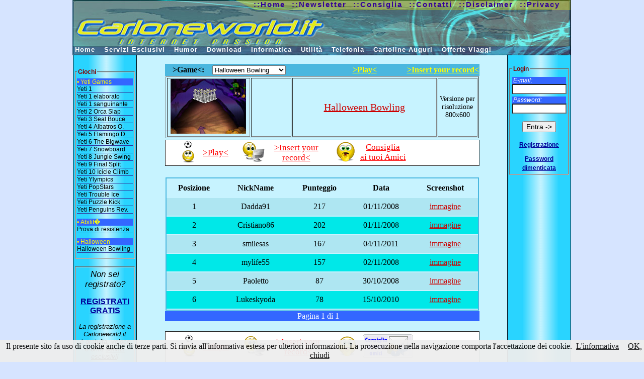

--- FILE ---
content_type: text/html; charset=utf-8
request_url: https://www.carloneworld.tv/games/record/action/list/id/50/Halloween_Bowling
body_size: 5990
content:
<!doctype html>
<html lang="it">
<head>
    <meta charset="utf-8">
        <title>Record</title> 
    <meta name="description" content="Qui online servizi esclusivi powered by Carloneworld.it" />
    <meta name="keywords" content="gratis,tutto gratis,carloneworld,tuttogratis" />
        <meta name="rating" content="General" />
    <meta name="distribution" content="Global" />
    <meta name="robots" content="all" />
    <link rel="shortcut icon" type="images/x-icon" href="https://www.carloneworld.tv/favicon.ico" />
    
    
<script type='text/javascript'>
//<![CDATA[
        var SGL_JS_WEBROOT          = "https://www.carloneworld.tv";
        var SGL_JS_WINHEIGHT        = 500;
        var SGL_JS_WINWIDTH         = 600;
        var SGL_JS_SESSID           = "CWSESSIDNEW=r87hjgvcd7s4tb9g2k72nnt9v2";
        var SGL_JS_CURRURL          = "/games/record/action/list/id/50/Halloween_Bowling";
        var SGL_JS_THEME            = "cw_theme";
        var SGL_JS_ADMINGUI         = "0";
        var SGL_JS_DATETEMPLATE     = "%d %B %Y, %H:%M";
        var SGL_JS_URL_STRATEGY     = "SGL_UrlParser_SefStrategy";
        var SGL_JS_FRONT_CONTROLLER = "";
        var SGL_MSG_ERROR = "0";
var SGL_MSG_INFO = "1";
var SGL_MSG_WARNING = "2";
var SGL_FC = "";
var SGL_WEBROOT = "https://www.carloneworld.tv";
    
//]]>
</script>
        
    <link rel="stylesheet" type="text/css" href="https://www.carloneworld.tv/optimizer.php?type=css&amp;rev=1345581105&amp;files=themes/cw_theme/css/reset.css,themes/cw_theme/css/tools.css,themes/cw_theme/css/typo.css,themes/cw_theme/css/forms.css,themes/cw_theme/css/layout.css,themes/cw_theme/css/blocks.css,themes/cw_theme/css/common.css,themes/cw_theme/css/layout-navtop-3col.css&amp;aParams[theme]=cw_theme&amp;aParams[langDir]=ltr&amp;aParams[isFormSubmitted]=&amp;aParams[module]=games&amp;aParams[defaultModule]=default&amp;aParams[manager]=RecordMgr" />
   
    <script type="text/javascript" src="https://www.carloneworld.tv/optimizer.php?type=javascript&amp;rev=1307441566&amp;files=js/SGL.js"></script>
    

    
<script type='text/javascript'>
//<![CDATA[
    
            
//]]>
</script>
</head>

<body id="page-home" style="">

    <div id="outer">
        <div id="innerwrap"> 
            <div id="centrecontent">
                            <!-- adv 728x90  alto -->
                            <!-- Policy -->
<script src="https://www.carloneworld.tv/cookie-policy/cookiechoices-basso.js"></script><script src="https://www.carloneworld.tv/cookie-policy/cookiechoices-conf.js"></script>
<script>
  document.addEventListener('DOMContentLoaded', function(event) {cookieChoices.showCookieConsentBar(frase, chiudi, informativa, link_privacy);});
</script>
<script src="https://www.carloneworld.tv/cookie-policy/policy.js"></script>
<!-- Policy -->
        <form name="cwpunteggi" method="post" action="" id="cwpunteggi">
            <table align="center" style="width:85%; text-align:center; border-collapse:collapse; margin-top:10px">
                <tr style="background-color:#4AB7DF">
                    <th align="center" width="15%">&gt;Game&lt;:</th>
                    <td align="left" width="40%">
                        <select name="frmTipoGiocoId" onChange="document.cwpunteggi.submittedCambiaGioco.click()">
                            
<option value="1">Yeti 1</option>
<option value="2">Yeti 1 elaborato</option>
<option value="3">Yeti 1 sanguinante</option>
<option value="4">Yeti 2 Orca Slap</option>
<option value="5">Yeti 3 Seal Bouce</option>
<option value="6">Yeti 4 Albatros O.</option>
<option value="7">Yeti 5 Flamingo D.</option>
<option value="8">Yeti 6 The Bigwave</option>
<option value="9">Yeti 7 Snowboard</option>
<option value="10">Yeti 8 Jungle Swing</option>
<option value="11">Yeti 9 Final Split</option>
<option value="14">Yeti 10 Icicle Climb</option>
<option value="12">Yeti Ylympics</option>
<option value="13">Yeti PopStars</option>
<option value="15">Yeti Trouble Ice</option>
<option value="16">Yeti Puzzle Kick</option>
<option value="17">Yeti Penguins Rev.</option>
<option value="">-------------------------------</option>
<option value="18">Prova di resistenza</option>
<option value="50" selected="selected">Halloween Bowling</option>                        </select>
                        <input name="submittedCambiaGioco" value="gioco" type="submit" style="visibility:hidden" />
                    </td>
                    <td style="text-align:right">
                        <a target="_blank" class="link_listaRecord" href="http://www.carloneworld.it/Halloween_Game_Bowling.htm">&gt;Play&lt;</a>&nbsp;&nbsp;&nbsp;&nbsp;&nbsp;&nbsp;&nbsp;&nbsp;&nbsp;&nbsp;&nbsp;&nbsp;&nbsp;&nbsp;
                        <a class="link_listaRecord" href="https://www.carloneworld.tv/games/cwrecord/action/add/id/50/Halloween_Bowling">&gt;Insert your record&lt;</a>
                    </td>
                </tr>
                <tr id="rigaDettagli">
                    <td colspan="3" style="text-align:center">
                        <table style="width:100%; margin-bottom:20px; text-align:center" border="1">
                            <tr>
                                <td id="boxImmagine" style="width:27%">
                                    <a target="_blank" class="no_decoration" href="http://www.carloneworld.it/Halloween_Game_Bowling.htm"><IMG SRC="https://www.carloneworld.tv/images/Image/giochi/Halloween_bowling.jpg" alt="Halloween Bowling" title="Halloween Bowling" style="border:0" /></a>
                                </td>
                                <td id="boxParte" style="width:13%; font-size:22px"></td>
                                <td id="boxTitolo" style="width:47%; font-size:20px"><a target="_blank" href="http://www.carloneworld.it/Halloween_Game_Bowling.htm">Halloween Bowling</a><br />
                                                                  </td>
                                <td id="boxNote" style="width:13%; font-size:14px"><a target="_blank" class="no_decoration_black" href="http://www.carloneworld.it/Halloween_Game_Bowling.htm">Versione per risoluzione 800x600</a></td>
                            </tr>
                        </table>
                    </td>
                </tr>
            </table>
            <table align="center" style="width:85%; height:47px; margin-top: -18px; text-align:center; border-collapse:collapse" bgcolor="#FFFFFF" bordercolordark="#4AB7DF" bordercolorlight="#4AB7DF" border="1" cellpadding="0">
                <tr>
                    <td align="center">
                    <table align="center" style="width:100%; text-align:center; border-collapse:collapse" cellpadding="0">
                        <tr>
                            <td width="24%" align="center">
        					<table border="0" id="tab_gioca" style="border-collapse: collapse" cellpadding="0">
        						<tr>
        							<td width="50"><a target="_blank" class="link_listaRecord2" href="http://www.carloneworld.it/Halloween_Game_Bowling.htm"><img border="0" src="https://www.carloneworld.tv/images/emoticon_fan_gioca.gif" width="45" height="45" alt="Gioca a questo gioco" title="Gioca a questo gioco"></a></td>
        							<td><a target="_blank" class="link_listaRecord2" href="http://www.carloneworld.it/Halloween_Game_Bowling.htm">&gt;Play&lt;</a></td>
        						</tr>
        					</table>
        					</td>
                            <td width="29%">
        					<table border="0" id="tab_inserisci_record" cellpadding="0" style="border-collapse: collapse">
        						<tr>
        							<td width="50"><a class="link_listaRecord2" href="https://www.carloneworld.tv/games/cwrecord/action/add/id/50/Halloween_Bowling/"><img border="0" src="https://www.carloneworld.tv/images/emoticon_fan_inserisci_record.gif" width="45" height="45" alt="Inserisci il tuo record per questo gioco" title="Inserisci il tuo record per questo gioco"></a></td>
        							<td width="120" style="text-align:center"><a class="link_listaRecord2" href="https://www.carloneworld.tv/games/cwrecord/action/add/id/50/Halloween_Bowling/">&gt;Insert your record&lt;</a></td>
        						</tr>
        					</table>
                            </td>
                            <td width="29%">
        					<table border="0" id="tab_consiglia_a_amici" cellpadding="0" style="border-collapse: collapse">
        						<tr>
        							<td width="56"><a target="_blank" href="http://www.carloneworld.it/form/consiglia.php"><img border="0" src="https://www.carloneworld.tv/images/emoticon_fan_consiglia_ad_amici.gif" width="53" height="45" alt="Consiglia questa pagina ai tuoi Amici" title="Consiglia questa pagina ai tuoi Amici"></a></td>
        							<td style="text-align:center"><a target="_blank" class="link_listaRecord2" href="http://www.carloneworld.it/form/consiglia.php">Consiglia<br />ai tuoi Amici</a></td>        							
                                </tr>
        					</table>
                            </td>
                            <td width="18%" align="center">
        					<table border="0" id="tab_condividi">
        						<tr>
        							<td>
                                    <div id="fb-root"></div>
                                    <script>(function(d, s, id) {
                                      var js, fjs = d.getElementsByTagName(s)[0];
                                      if (d.getElementById(id)) return;
                                      js = d.createElement(s); js.id = id;
                                      js.src = "//connect.facebook.net/it_IT/all.js#xfbml=1";
                                      fjs.parentNode.insertBefore(js, fjs);
                                    }(document, 'script', 'facebook-jssdk'));</script>
                                    <div class="fb-like" data-send="false" data-layout="button_count" data-width="450" data-show-faces="false"></div>
                                    </td>        							
                                </tr>
        					</table>
                            </td>
                        </tr>
                    </table>
                    </td>
                </tr>
            </table>
            <table align="center" style="width:85%; text-align:center; border-collapse:collapse; margin-top:20px">
                <tr>
                    <td colspan="3" class="pager" style="text-align:right;">
                        <div class="pager"></div>
                    </td>
                </tr>
                <tr>
                    <td colspan="3">
                        <table style="width:100%; border:solid 2px #4AB7DF; border-spacing: 0px 2px; text-align:center">
                            <tr style="height:35px">
                                <th>Posizione</th><th>NickName</th><th>Punteggio</th><th>Data</th><th>Screenshot</th>
                            </tr>
                            <tr id="Dadda91" style="height:35px">
                                <td style="background-color:#AEE6F2">1</td>
                                <td style="background-color:#AEE6F2">Dadda91</td>
                                <td style="background-color:#AEE6F2">217</td>
                                <td style="background-color:#AEE6F2">01/11/2008</td>
                                <td style="background-color:#AEE6F2"><a target="_blank" href="https://www.carloneworld.tv/games/record/action/view/img/a6da901fc5fbacfb648521146a0ef2da.jpg/">immagine</a></td>
                            </tr><tr id="Cristiano86" style="height:35px">
                                <td style="background-color:#00E8E8">2</td>
                                <td style="background-color:#00E8E8">Cristiano86</td>
                                <td style="background-color:#00E8E8">202</td>
                                <td style="background-color:#00E8E8">01/11/2008</td>
                                <td style="background-color:#00E8E8"><a target="_blank" href="https://www.carloneworld.tv/games/record/action/view/img/6fcc0cb94f23016ce1b624e70e2c2359.jpg/">immagine</a></td>
                            </tr><tr id="andcec53" style="height:35px">
                                <td style="background-color:#AEE6F2">3</td>
                                <td style="background-color:#AEE6F2">smilesas</td>
                                <td style="background-color:#AEE6F2">167</td>
                                <td style="background-color:#AEE6F2">04/11/2011</td>
                                <td style="background-color:#AEE6F2"><a target="_blank" href="https://www.carloneworld.tv/games/record/action/view/img/22a63776800c64615d3dcb3ee340dd2e.jpg/">immagine</a></td>
                            </tr><tr id="fb2000" style="height:35px">
                                <td style="background-color:#00E8E8">4</td>
                                <td style="background-color:#00E8E8">mylife55</td>
                                <td style="background-color:#00E8E8">157</td>
                                <td style="background-color:#00E8E8">02/11/2008</td>
                                <td style="background-color:#00E8E8"><a target="_blank" href="https://www.carloneworld.tv/games/record/action/view/img/fda9e1138a6c4e05013623d95cb87764.jpg/">immagine</a></td>
                            </tr><tr id="Paoletto" style="height:35px">
                                <td style="background-color:#AEE6F2">5</td>
                                <td style="background-color:#AEE6F2">Paoletto</td>
                                <td style="background-color:#AEE6F2">87</td>
                                <td style="background-color:#AEE6F2">30/10/2008</td>
                                <td style="background-color:#AEE6F2"><a target="_blank" href="https://www.carloneworld.tv/games/record/action/view/img/f588ac234c9e29f93d1ae7e37757635a.jpg/">immagine</a></td>
                            </tr><tr id="Lukeskyoda" style="height:35px">
                                <td style="background-color:#00E8E8">6</td>
                                <td style="background-color:#00E8E8">Lukeskyoda</td>
                                <td style="background-color:#00E8E8">78</td>
                                <td style="background-color:#00E8E8">15/10/2010</td>
                                <td style="background-color:#00E8E8"><a target="_blank" href="https://www.carloneworld.tv/games/record/action/view/img/de69e3f84ac887086ebc647f10c4b81f.jpg/">immagine</a></td>
                            </tr>                        </table>
                    </td>
                </tr>
                <tr class="pager">
                    <td><div class="pager" style="color:#FFFFFF">Pagina 1 di 1</div></td>
                    <td colspan="2" class="pager" style="text-align:right;">
                        <div class="pager"></div>
                    </td>
                </tr>
            </table>
            <table align="center" style="width:85%; text-align:center; border-collapse:collapse; margin-top:20px" bgcolor="#FFFFFF" bordercolordark="#4AB7DF" bordercolorlight="#4AB7DF" border="1">
                <tr>
                    <td align="center">
                    <table align="center" style="width:100%; text-align:center; border-collapse:collapse">
                        <tr>
                            <td width="24%" align="center">
        					<table border="0" id="tab_giocare">
        						<tr>
        							<td><a target="_blank" class="link_listaRecord2" href="http://www.carloneworld.it/Halloween_Game_Bowling.htm"><img border="0" src="https://www.carloneworld.tv/images/emoticon_fan_gioca.gif" width="45" height="45" alt="Gioca a questo gioco" title="Gioca a questo gioco"></a></td>
        							<td><a target="_blank" class="link_listaRecord2" href="http://www.carloneworld.it/Halloween_Game_Bowling.htm">&gt;Play&lt;</a></td>
        						</tr>
        					</table>
        					</td>
                            <td width="29%">
        					<table border="0" id="tab_inserire_record">
        						<tr>
        							<td><a class="link_listaRecord2" href="https://www.carloneworld.tv/games/cwrecord/action/add/id/50/Halloween_Bowling/"><img border="0" src="https://www.carloneworld.tv/images/emoticon_fan_inserisci_record.gif" width="45" height="45" alt="Inserisci il tuo record per questo gioco" title="Inserisci il tuo record per questo gioco"></a></td>
        							<td width="120" style="text-align:center"><a class="link_listaRecord2" href="https://www.carloneworld.tv/games/cwrecord/action/add/id/50/Halloween_Bowling/">&gt;Insert your record&lt;</a></td>
        						</tr>
        					</table>
                            </td>
                            <td width="29%">
        					<table border="0" id="tab_consigliare_ad_amici">
        						<tr>
        							<td><a target="_blank" href="http://www.carloneworld.it/form/consiglia.php"><img border="0" src="https://www.carloneworld.tv/images/emoticon_fan_consiglia_ad_amici.gif" width="53" height="45" alt="Consiglia questa pagina ai tuoi Amici" title="Consiglia questa pagina ai tuoi Amici"></a></td>
        							<td><a target="_blank" href="http://www.carloneworld.it/form/consiglia.php"><img border="0" src="https://www.carloneworld.tv/images/consiglia.gif" width="100" height="47" alt="Consiglia questa pagina ai tuoi Amici"></a></td>
        						</tr>
        					</table>
                            </td>
                            <td width="18%" align="center">
        					<table border="0" id="tab_condividere">
        						<tr>
        							<td>
                                    <div id="fb-root"></div>
                                    <script>(function(d, s, id) {
                                      var js, fjs = d.getElementsByTagName(s)[0];
                                      if (d.getElementById(id)) return;
                                      js = d.createElement(s); js.id = id;
                                      js.src = "//connect.facebook.net/it_IT/all.js#xfbml=1";
                                      fjs.parentNode.insertBefore(js, fjs);
                                    }(document, 'script', 'facebook-jssdk'));</script>
                                    <div class="fb-like" data-send="false" data-layout="button_count" data-width="450" data-show-faces="false"></div>
                                    </td>        							
                                </tr>
        					</table>
                            </td>
                        </tr>
                    </table>
                    </td>
                </tr>
            </table>
        </form>                                                <!-- adv basso  -->
                    <center><br>
						<script async src="https://pagead2.googlesyndication.com/pagead/js/adsbygoogle.js"></script>
						<!-- v_CW.TV CWRec basso -->
						<ins class="adsbygoogle" style="display:block" data-ad-client="ca-pub-0076388397963930" data-ad-slot="9917477180" data-ad-format="auto" data-full-width-responsive="true"></ins>
						<script>
							 (adsbygoogle = window.adsbygoogle || []).push({});
						</script>
                    </center>
                                        </div>
            <div id="left"> 
                        
    <div class="box_laterale">
        <fieldset style="-moz-border-radius: 10px 10px;padding-left:2px;padding-right:2px">
            <legend style="color:#840000;font-family:arial; font-weight:bold; font-size:12px;font-weight:bold;">Giochi</legend>
            <div class="navSx" style="font-family: 'Comic Sans MS',arial; font-size: 12px;">
                <div style="width:100%; background-color:#3366FF; color:#FFFF00; ">&#8226; Yeti Games</div><a href="https://www.carloneworld.tv/games/record/action/list/id/1/yeti_1" alt="Il gioco dello Yeti" title="Il gioco dello Yeti">Yeti 1</a><a href="https://www.carloneworld.tv/games/record/action/list/id/2/yeti_1_elab" alt="Il gioco dello Yeti (versione elaborata)" title="Il gioco dello Yeti (versione elaborata)">Yeti 1 elaborato</a><a href="https://www.carloneworld.tv/games/record/action/list/id/3/yeti_1_trash" alt="Il gioco dello Yeti (versione elaborata)" title="Il gioco dello Yeti (versione elaborata)">Yeti 1 sanguinante</a><a href="https://www.carloneworld.tv/games/record/action/list/id/4/yeti_2_orca_slap" alt="Il gioco dello Yeti parte 2 - Orca Slap" title="Il gioco dello Yeti parte 2 - Orca Slap">Yeti 2 Orca Slap</a><a href="https://www.carloneworld.tv/games/record/action/list/id/5/yeti_3_seal_bouce" alt="Il gioco dello Yeti parte 3 - Seal Bouce" title="Il gioco dello Yeti parte 3 - Seal Bouce">Yeti 3 Seal Bouce</a><a href="https://www.carloneworld.tv/games/record/action/list/id/6/yeti_4_albatros" alt="Il gioco dello Yeti parte 4 - Albatros Overload" title="Il gioco dello Yeti parte 4 - Albatros Overload">Yeti 4 Albatros O.</a><a href="https://www.carloneworld.tv/games/record/action/list/id/7/yeti_5_flamingo" alt="Il gioco dello Yeti parte 5 - Flamingo Drive" title="Il gioco dello Yeti parte 5 - Flamingo Drive">Yeti 5 Flamingo D.</a><a href="https://www.carloneworld.tv/games/record/action/list/id/8/yeti_6_bigwave" alt="Il gioco dello Yeti parte 6 - The Bigwave" title="Il gioco dello Yeti parte 6 - The Bigwave">Yeti 6 The Bigwave</a><a href="https://www.carloneworld.tv/games/record/action/list/id/9/yeti_7_snowboard" alt="Il gioco dello Yeti parte 7 - Snowboard Freeride" title="Il gioco dello Yeti parte 7 - Snowboard Freeride">Yeti 7 Snowboard</a><a href="https://www.carloneworld.tv/games/record/action/list/id/10/yeti_8_jungle_swing" alt="Il gioco dello Yeti parte 8 - Jungle Swing" title="Il gioco dello Yeti parte 8 - Jungle Swing">Yeti 8 Jungle Swing</a><a href="https://www.carloneworld.tv/games/record/action/list/id/11/yeti_9_final_split" alt="Il gioco dello Yeti parte 9 - Final Split" title="Il gioco dello Yeti parte 9 - Final Split">Yeti 9 Final Split</a><a href="https://www.carloneworld.tv/games/record/action/list/id/14/yeti_10_icicle_climb" alt="Il gioco dello Yeti parte 10 - Icicle Climb" title="Il gioco dello Yeti parte 10 - Icicle Climb">Yeti 10 Icicle Climb</a><a href="https://www.carloneworld.tv/games/record/action/list/id/12/yeti_ylympics" alt="Ylympics: YetiSports Pentathlon" title="Ylympics: YetiSports Pentathlon">Yeti Ylympics</a><a href="https://www.carloneworld.tv/games/record/action/list/id/13/yeti_stagedive_popstars" alt="Yeti Popstars Edition" title="Yeti Popstars Edition">Yeti PopStars</a><a href="https://www.carloneworld.tv/games/record/action/list/id/15/yeti_trouble_ice" alt="Yeti Trouble On Ice" title="Yeti Trouble On Ice">Yeti Trouble Ice</a><a href="https://www.carloneworld.tv/games/record/action/list/id/16/yeti_puzzle_kick" alt="Yeti Puzzle Kick" title="Yeti Puzzle Kick">Yeti Puzzle Kick</a><a href="https://www.carloneworld.tv/games/record/action/list/id/17/yeti_penguins_revenge" alt="Yeti Penguins Revenge" title="Yeti Penguins Revenge">Yeti Penguins Rev.</a><div style="width:100%; background-color:#3366FF; color:#FFFF00; margin-top:10px;">&#8226; Abilit�</div><a href="https://www.carloneworld.tv/games/record/action/list/id/18/prova_resistenza" alt="Prova di resistenza" title="Prova di resistenza">Prova di resistenza</a><div style="width:100%; background-color:#3366FF; color:#FFFF00; margin-top:10px;">&#8226; Halloween</div><a href="https://www.carloneworld.tv/games/record/action/list/id/50/Halloween_Bowling" alt="Halloween Bowling" title="Halloween Bowling">Halloween Bowling</a>            </div>
        </fieldset>
    </div>
                <!-- banner 120x240 sinistra -->
            
                                <div class="block ">
                    <div class="content">
                        <div class="box_login box_laterale">
    <fieldset style="-moz-border-radius: 10px 10px; margin:0px 2px 0px 2px; padding:4px; text-align:center">    
        <div style="margin-top:0px"></div>
          <div style="margin-top:0px; color:#000000; font-size:17px; font-style:italic">Non sei</div>
          <div style="margin-top:0px; color:#000000; font-size:17px; font-style:italic">registrato?</div>
          <div style="margin-top:5px;margin-top:15px"><a href="https://www.carloneworld.tv/user/register/action/add/" style="font-size:16px;color:#000099"><b>REGISTRATI GRATIS</b></a></div>
          <div style="color:#000000; font-size:13px; font-style:italic; margin-top:15px; text-align:center">
            <div>La registrazione a<br />
                 Carloneworld.it<br />
                 &egrave; gratuita, veloce<br />
                 e offre <a class="black_underline_slim" style="font-size:13px; font-style:italic;" href="https://www.carloneworld.tv/user/register/action/information/">servizi esclusivi</a>!
            </div>
        </div>
    </fieldset>
</div>                    </div>
                </div>
                            <div class="block ">
                    <div class="content">
                        <div class="box_login box_laterale">
    <fieldset style="-moz-border-radius: 10px 10px; margin:0px 2px 0px 2px; padding:4px; text-align:center">    
        <div style="color:#404040; font-size:13px; font-style:italic; margin-top:0px; text-align:center">
            Problemi da segnalare? Suggerimenti?<br />
            <a class="black_underline" target="_blank" href="http://www.carloneworld.it/form-servizi-esclusivi/contatti.php" style="color:#404040">Contattaci</a>
        </div>
    </fieldset>
</div>                    </div>
                </div>
                <!-- cont -->     <!-- contatore manca -->
        <!-- <script language="javascript" src="http://www.carloneworld.it/stats/php-stats.js.php"></script> -->
        <!-- <noscript><img src="http://www.carloneworld.it/stats/php-stats.php" border="0" alt=""></noscript> -->
    <!-- cont -->	            </div>
        </div>
        <!-- end innerwrap -->
        
        <div id="right"> 
                
                                <div class="block ">
                    <div class="content">
                        <div class="box_login box_laterale">
    <form id="loginBlock" method="post" action="https://www.carloneworld.tv/user/login/action/login/" style="margin-top:10px">
      <fieldset style="-moz-border-radius: 10px 10px; margin:0px 2px 0px 2px; padding:4px">    
        <legend>Login</legend>
          <div class="box_laterale_login_intest"><label for="email" style="padding-left:2px">E-mail:</label></div>
          <div align="center" style="margin-top:0px"><input type="text" name="frmEmail" id="frm_email_block" value="" maxlength="128" class="box_laterale_login_dati" /></div>
          <div class="box_laterale_login_intest" style="margin-top:5px"><label for="password" style="padding-left:2px">Password:</label></div>
          <div align="center" style="margin-top:0px"><input type="password" name="frmPassword" id="frm_password_block" value="" maxlength="15" class="box_laterale_login_dati" /></div>
          <div style="margin-top:15px;text-align:center"><input type="submit" class="button" name="submitted" value="Entra -&gt;" /></div>
          <div style="margin-top:15px;text-align:center"><a href="https://www.carloneworld.tv/user/register/" style="font-size:12px" class="link_box_laterale">Registrazione</a></div>
          <div style="margin-top:10px;text-align:center"><a href="https://www.carloneworld.tv/user/register/action/information/" style="font-size:12px" class="link_box_laterale"></a></div>
          <div style="margin-top:10px;text-align:center"><a href="https://www.carloneworld.tv/user/password/" style="font-size:12px" class="link_box_laterale">Password dimenticata</a></div>       
      </fieldset>
    </form>
</div>
                    </div>
                </div>
                
            <!-- banner 120x600 destra -->
                            </div>
        <div id="clearfooter"></div>
        <!-- ie needs this -->
        <div id="header"> 
            <div class="navMenu">
    <a title="Home Page" href="http://www.carloneworld.it">::Home</a>
    <a title="Newsletter" href="https://www.carloneworld.tv/newsletter/information/">::Newsletter</a>
    <a title="Consiglia questa pagina ai tuoi amici" href="http://www.carloneworld.it/form/consiglia.php" target="_blank">::Consiglia</a>
    <a title="Contatti" href="http://www.carloneworld.it/form/contatti.php" target="_blank">::Contatti</a>
    <a title="Disclaimer" href="http://www.carloneworld.it/Disclaimer.htm" target="_blank">::Disclaimer</a>
    <a title="Privacy" href="http://www.carloneworld.tv/user/register/action/privacy_policy/" target="_blank">::Privacy</a>
    <!-- <a title="Faq">::Faq</a> -->
</div>
<div class="navMenuDown">
    <a title="Home Page" href="http://www.carloneworld.it">Home</a>&nbsp;&nbsp;
    <a title="Servizi Esclusivi" href="http://www.carloneworld.tv/">Servizi Esclusivi</a>&nbsp;&nbsp;
    <a title="Divertimento" href="http://www.carloneworld.it/Humor.htm">Humor</a>&nbsp;&nbsp;
    <a title="Programmi gratis" href="http://www.carloneworld.it/Download.htm">Download</a>&nbsp;&nbsp;
    <a title="Informatica" href="http://www.carloneworld.it/Informatica.htm">Informatica</a>&nbsp;&nbsp;
    <a title="Utilità" href="http://www.carloneworld.it/ServiziUtili.htm">Utilità</a>&nbsp;&nbsp;
    <a title="Telefonia" href="http://www.carloneworld.it/Telefonia.htm">Telefonia</a>&nbsp;&nbsp;
    <a title="Cartoline d'Auguri" href="http://www.carloneworld.it/Cartoline_animate.php">Cartoline Auguri</a>&nbsp;&nbsp;
    <a title="Offerte Viaggi, vacanze e voli last minute" href="http://www.carloneworld.it/Super-Offerte-Viaggi.htm">Offerte Viaggi</a>
    <!-- CONTATORE UTENTI
    &nbsp;&nbsp;&nbsp;
    <font color="#FFFFFF" face="Arial" style="font-size: 10pt"><b><i>Users OnLine: <script language="JavaScript" src="http://www.carloneworld.it/stats/view_stats.js.php?mode=0"></script></i></b></font>
    -->
</div>        </div>
                
<div id="footer">
  <div>
    <p align="justify"><font style="font-size: 11pt" color="#FFFFFF">Tante risorse per 
    <a target="_blank" href="http://www.carloneworld.it/Halloween_Special.htm" style="text-decoration: none"><font color="#FFFFFF">Halloween</font></a>: 
    <a target="_blank" href="http://www.carloneworld.it/Halloween_Cartoline.php" style="text-decoration: none"><font color="#FFFFFF">cartoline halloween</font></a>, 
    <a target="_blank" href="http://www.carloneworld.it/Halloween_Disegni.htm" style="text-decoration: none"><font color="#FFFFFF">disegni halloween</font></a>, 
	<a target="_blank" href="http://www.carloneworld.it/Halloween_Gif_animate.htm" style="text-decoration: none"><font color="#FFFFFF">gif halloween</font></a>, 
    <a target="_blank" href="http://www.carloneworld.it/Halloween_Immagini.htm" style="text-decoration: none"><font color="#FFFFFF">immagini halloween</font></a>, 
    <a target="_blank" href="http://www.carloneworld.it/Halloween_Sfondi.htm" style="text-decoration: none"><font color="#FFFFFF">sfondi halloween</font></a>, 
    <a target="_blank" href="http://www.carloneworld.it/Halloween_disegni-di-halloween.htm" style="text-decoration: none"><font color="#FFFFFF">disegni di halloween</font></a>, 
    <a target="_blank" href="http://www.carloneworld.it/Halloween_disegni-halloween-da-colorare.htm" style="text-decoration: none"><font color="#FFFFFF">disegni halloween da colorare</font></a>, 
    <a target="_blank" href="http://www.carloneworld.it/Halloween_Emoticon.htm" style="text-decoration: none"><font color="#FFFFFF">emoticons halloween</font></a>, 
    <a target="_blank" href="http://www.carloneworld.it/Halloween_Ricette.htm" style="text-decoration: none"><font color="#FFFFFF">ricette halloween</font></a>, 
    <a target="_blank" href="http://www.carloneworld.it/Halloween_Game_Bowling.htm" style="text-decoration: none"><font color="#FFFFFF">giochi halloween</font></a>.</font></p>
  </div>
</div>
        </div>

</body>
</html>

--- FILE ---
content_type: text/html; charset=utf-8
request_url: https://www.google.com/recaptcha/api2/aframe
body_size: 266
content:
<!DOCTYPE HTML><html><head><meta http-equiv="content-type" content="text/html; charset=UTF-8"></head><body><script nonce="coW4Op0f6OLwG8uJBEvdbA">/** Anti-fraud and anti-abuse applications only. See google.com/recaptcha */ try{var clients={'sodar':'https://pagead2.googlesyndication.com/pagead/sodar?'};window.addEventListener("message",function(a){try{if(a.source===window.parent){var b=JSON.parse(a.data);var c=clients[b['id']];if(c){var d=document.createElement('img');d.src=c+b['params']+'&rc='+(localStorage.getItem("rc::a")?sessionStorage.getItem("rc::b"):"");window.document.body.appendChild(d);sessionStorage.setItem("rc::e",parseInt(sessionStorage.getItem("rc::e")||0)+1);localStorage.setItem("rc::h",'1769578451087');}}}catch(b){}});window.parent.postMessage("_grecaptcha_ready", "*");}catch(b){}</script></body></html>

--- FILE ---
content_type: text/css;charset=utf-8
request_url: https://www.carloneworld.tv/optimizer.php?type=css&rev=1345581105&files=themes/cw_theme/css/reset.css,themes/cw_theme/css/tools.css,themes/cw_theme/css/typo.css,themes/cw_theme/css/forms.css,themes/cw_theme/css/layout.css,themes/cw_theme/css/blocks.css,themes/cw_theme/css/common.css,themes/cw_theme/css/layout-navtop-3col.css&aParams[theme]=cw_theme&aParams[langDir]=ltr&aParams[isFormSubmitted]=&aParams[module]=games&aParams[defaultModule]=default&aParams[manager]=RecordMgr
body_size: 2347
content:
/* mac hide\*/
html, body {height:100%}
/* end hide */
body {
	padding:0;
	margin:0;
	text-align:center;
	min-width:760px;/* for mozilla*/
	background-color: #D6E4FF;         /* Sfondo esterno alla pagina */
	color: #000000;
    font-family: "Times New Roman", serif;
}
a { color:#CC0000 } 
fieldset{
    padding-left:5px;
    padding-right:5px;
}
input{
    font-family: Arial, Helvetica, sans-serif;
    font-size: 14px;
}
#outer{
	height:100%;
	min-height:100%;
	width:990px;                  /* Larghezza  totale */
	color: #000000;
	text-align:left;
	margin:auto;
	position:relative;
	background: url(https://www.carloneworld.tv/themes/cw_theme/images/sfondo.jpg) repeat-y center center;
	position:relative;
}
 
html>body #outer{height:auto;} /*for mozilla as IE treats height as min-height anyway*/
#innerwrap {/* enables content first */
	float:left;
	width:863px;   /* colonna sinistra + centrale */
}
#header{
	position:absolute;
	top:0;
	left:-1px;
	width:990px;
	height:110px;
    background-image: url(https://www.carloneworld.tv/themes/cw_theme/images/banner.jpg);
	/* border:1px solid #000; */
	overflow:hidden;
	color: #000000;
	z-index:100;
}
#left {
	position:relative;/*ie needs this to show float */
	width:123px;  /*127 - 4 di padding */
	float:left;
	padding-top:136px;/*needed to make room for header*/
	padding-bottom:20px;/* needed to make room for footer */ 
    padding-left:2px;
    padding-right:1px;
}
/* #left p {padding-left:3px;padding-right:2px}
#right p {padding-left:4px;padding-right:2px} */

#right {
	position:relative;/*ie needs this to show float */
	width:123px;
	float:right;
	padding-top:120px;/*needed to make room for header*/
	padding-bottom:20px;/* needed to make room for footer */
    padding-left:2px;
    padding-right:2px;
}

#footer {
	width:990px;
	clear:both;
	min-height:42px;
	border-top:1px solid #000;
	border-bottom:1px solid #000;
	background-color: #426F90;
	color: #FFFFFF;
	text-align:center;
	left:0;
	bottom:0;
	position: absolute;
}
* html #footer {/*only ie gets this style*/
	\height:32px;/* for ie5 */
	he\ight:32px;/* for ie6 */
}
div,p  {margin-top:0}/*clear top margin for mozilla*/
#centrecontent {
	width:736px;
	float:right;
	padding-top:117px;
	padding-bottom:32px;/* needed to make room for footer */
}
/* #centrecontent p {padding-left:3px} */

#clearfooter {width:100%;height:52px;clear:both} /* to clear footer */



/* Formatazione menu lista giochi */
.navSx{}
    .navSx a { display: block; width: 100%; text-decoration: none; color: #000000; border-bottom:1px solid #333399; font-size:12px; font-family:"Comic Sans MS",arial}
    .navSx a:hover {background: #FBFB38; text-decoration: none; }
    .navSx a:visited {text-decoration: none;}

.navMenu{
    margin-left:360px;
}
    .navMenu a { margin-right:9px; text-decoration: none; color: #330099; font-size:15px; font-family:arial; font-weight:bold; letter-spacing:2px}
    .navMenu a:hover {color:#FFFFFF;}
    .navMenu a:visited {}
    
.navMenuDown{
    margin-left:5px;
    margin-top:71px;
}
    .navMenuDown a { margin-right:6px; text-decoration: none; color: #FFFFFF; font-size:13px; font-family:arial; font-weight:bold; letter-spacing:1px}
    .navMenuDown a:hover {color:#3333FF;background: #FBFB38;}
    .navMenuDown a:visited {}
    
.box_login{
    font-family:arial;
}
    .box_login a {font-size:14px; font-family:arial; font-weight:bold;}
    .box_login a:hover {color:#3333FF;background: #FBFB38;}
    .box_login a:visited {}
    .box_login div{
        margin-top:5px;
    }
    .box_login legend{
        color:#840000;
        font-size:12px;
        font-weight:bold;
    }
    .box_login fieldset{
        padding-bottom:15px;
    }
.box_laterale{
    margin-bottom:15px;
}
    
.error{
    color:red;
}  
.error_cartolina{
    color:red;
    font-size:20px;
    font-weight:bold;
}
.error_cartolina_suggerimento{
    color:#FF4300;
    font-size:20px;
    font-weight:bold;
}
.error_register{
    color:red;
    font-size:18px;
    font-weight:bold;
}
.nota_registrazione{
    font-style:italic;
    font-size:12px;
}  
a.link_listaRecord:link, a.link_listaRecord:visited, a.link_listaRecord:hover {
	font-size: 16px;
	color: #FFFF00;
	text-decoration:underline;
    font-weight:bold;
}
a.link_listaRecord:hover{
    color: #FFFFFF;
}
a.link_listaRecord2:link, a.link_listaRecord2:visited, a.link_listaRecord2:hover {
	font-size: 17px;
	color: #FF0000;
	text-decoration:underline;
}
a.link_listaRecord2:hover{
    color: #CC0000;
}
a.no_decoration:link, a.no_decoration:visited, a.no_decoration:hover {
	text-decoration:none;
    border:0;
}
a.no_decoration_black:link, a.no_decoration_black:visited, a.no_decoration_black:hover {
	color:#000000;
    text-decoration:none;
    border:0;
}
a.no_decoration_slim_black:link, a.no_decoration_slim_black:visited, a.no_decoration_slim_black:hover {
	color:#000000;
    font-weight:normal;
    text-decoration:none;
    border:0;
}
a.black_underline:link, a.black_underline:visited, a.black_underline:hover {
	color:#000000;
    text-decoration:underline;
    border:0;
}
a.black_underline_slim:link, a.black_underline_slim:visited, a.black_underline_slim:hover {
	color:#000000;
    font-weight:normal;
    text-decoration:underline;
    border:0;
}
a.blue_underline_cartoline:link, a.blue_underline_cartoline:visited, a.blue_underline_cartoline:hover {
	color:#003399;
    text-decoration:underline;
    border:0;
}
div.box_laterale_logout_intest{
    width:102%; 
    max-width:102%; 
    background-color:#3366FF; 
    color:#FFFFFF; 
    font-size:12px; 
    font-style:italic;
}
div.box_laterale_logout_dati{
    width:100%; 
    max-width:102%;
    height:15px; 
    overflow:hidden; 
    margin-top:0px; 
    padding-top:2px;
    /* background-color:#FFFFFF; */
    color:#3333FF; 
    font-size:11px; 
    font-weight:bold; 
    text-align:center; 
    border:1px solid #3366FF;
}
div.box_laterale_login_intest{
    width:100%; 
    background-color:#3366FF; 
    color:#FFFFFF; 
    font-size:12px; 
    font-style:italic;    
}
input.box_laterale_login_dati{
    width:93%; 
    background-color:#FFFFFF; 
    color:#3333FF;
    font-size:12px; 
    font-weight:bold;
}
a.link_box_laterale:link, a.link_box_laterale:visited, a.link_box_laterale:hover {
	color:#000099;
    text-decoration:underline;
    border:0;
}
.pager{
    color:#FFFFFF;
}
div.pager, tr.pager{
    background-color:#3366FF;
    color:#FFFF33;
}
a.pager:link, a.pager:visited, a.pager:hover {
	text-decoration:none;
    border:0;
    color:#FFFFFF;
}
a.box_login_link_nero:link, a.box_login_link_nero:visited, a.box_login_link_nero:hover {
    font-family:arial;
    font-size:12px;
	color:#000000;
    text-decoration:underline;
    font-weight:bold;
    border:0;
}
a.box_login_link_nero:hover {
    color:#3333FF;
    background: #FBFB38;
}
/*        SERVE PER L'EFFETO TIPO IL CAMPO FIELDSET DELL'HTML        */
.field_cartolina {
 width:650px;
 border: 1px solid #003399;
 padding-bottom: 15px
}
.field_cartolina legend {
 color: #003399;
 padding: 1px;
 font-size:18px;
 font-weight:bold;
}
.testo_card{
    width:100%;
    background-color:red;
    white-space: pre-wrap;        /* css-3 */
    white-space: -moz-pre-wrap;  /* Mozilla, since 1999 */
    white-space: -pre-wrap;      /* Opera 4-6 */
    white-space: -o-pre-wrap;    /* Opera 7 */
     word-wrap: break-word;       /* Internet Explorer 5.5+ */
     _white-space: pre;           /* IE only hack to re-specify in addition to word-wrap  */
}
/**
 * Blocks.
 *
 * @package    themes
 * @subpackage default2
 * @author     Dmitri Lakachauskis <lakiboy83@gmail.com>
 */

/* Logout */
div#block-logout {
}
    div#block-logout strong {
        color: #666;
        color: #333;
    }
    div#block-logout em {
        font-style: normal;
    }


/* Lang switcher */
div#langSwitcher {
    float: right;
}
    div#langSwitcher a {
        float: left;
        margin-left: 15px;
    }
        div#langSwitcher a img {
            display: block;
        }


/* Breadcrumbs */
#breadcrumbs {
    margin: 0;
    float: left;
}
    #breadcrumbs a {
        font-weight: bold;
        color: #66A326;
    }

--- FILE ---
content_type: application/javascript
request_url: https://www.carloneworld.tv/cookie-policy/cookiechoices-basso.js
body_size: 964
content:
!function(e){if(e.cookieChoices)return e.cookieChoices;var t=e.document,n="textContent"in t.body,i=function(){function e(e,n,i,o){var l="position:fixed;width:100%;background-color:#eee;margin:0;left:0;bottom:0;padding:4px;z-index:1000;text-align:center;color:#000000;opacity:0.95;filter:alpha(opacity=95);",d=t.createElement("div");return d.id=C,d.style.cssText=l,d.appendChild(r(e)),i&&o&&d.appendChild(c(i,o)),d.appendChild(a(n)),d}function i(e,n,i,o){var l="position:fixed;width:100%;height:100%;z-index:999;top:0;left:0;opacity:0.5;filter:alpha(opacity=50);background-color:#ccc;",d="z-index:1000;position:fixed;left:50%;top:50%",p="position:relative;left:-50%;margin-top:-25%;background-color:#fff;padding:20px;box-shadow:4px 4px 25px #888;",s=t.createElement("div");s.id=C;var u=t.createElement("div");u.style.cssText=l;var f=t.createElement("div");f.style.cssText=p;var h=t.createElement("div");h.style.cssText=d;var x=a(n);return x.style.display="block",x.style.textAlign="right",x.style.marginTop="8px",f.appendChild(r(e)),i&&o&&f.appendChild(c(i,o)),f.appendChild(x),h.appendChild(f),s.appendChild(u),s.appendChild(h),s}function o(e,t){n?e.textContent=t:e.innerText=t}function r(e){var n=t.createElement("span");return o(n,e),n}function a(e){var n=t.createElement("a");return o(n,e),n.id=g,n.href="#",n.style.marginLeft="18px",n.style.marginRight="18px",n.style.color="#000000",n}function c(e,n){var i=t.createElement("a");return o(i,e),i.id="superbutta",i.href=n,i.target="_blank",i.style.marginLeft="8px",i.style.color="#000000",i}function l(){return f(),u(),!1}function d(n,o,r,a,c){if(h()){u();var d=c?i(n,o,r,a):e(n,o,r,a),p=t.createDocumentFragment();p.appendChild(d),t.body.appendChild(p.cloneNode(!0)),t.getElementById(g).onclick=l}}function p(e,t,n,i){d(e,t,n,i,!1)}function s(e,t,n,i){d(e,t,n,i,!0)}function u(){var e=t.getElementById(C);null!=e&&e.parentNode.removeChild(e)}function f(){var e=new Date;e.setFullYear(e.getFullYear()+1),t.cookie=x+"=y; expires="+e.toGMTString()}function h(){return!t.cookie.match(new RegExp(x+"=([^;]+)"))}var x="displayCookieConsent",C="cookieChoiceInfo",g="cookieChoiceDismiss",m={};return m.showCookieConsentBar=p,m.showCookieConsentDialog=s,m}();return e.cookieChoices=i,i}(this);

--- FILE ---
content_type: application/javascript
request_url: https://www.carloneworld.tv/cookie-policy/policy.js
body_size: 443
content:
function appendi_codice_a_fine_body(){
      var oDiv = document.createElement("div");
      oDiv.style.width = '150px';
      oDiv.style.marginRight = 'auto';
      oDiv.style.marginLeft = 'auto';
      oDiv.style.textAlign = 'center';
      var oNewA = document.createElement("a");
      oNewA.setAttribute('class', 'privacy');
      oNewA.setAttribute('href', 'https://www.carloneworld.tv/cookie-policy/cookie-privacy.php');      
      oNewA.setAttribute('target', '_blank');      
      oNewA.setAttribute('rel', 'nofollow');
      oNewA.style.textDecoration  = 'none';
      oNewA.style.fontSize = '7pt';
      oNewA.style.fontFamily = 'Verdana';
      oNewA.style.color = "#6C6C6C";
      var oText = document.createTextNode("Cookie Policy");
      oNewA.appendChild(oText);
      oDiv.appendChild(oNewA);
      document.body.appendChild(oDiv);
}

window.onload = function(){
    addCookieChoiceDismissToLink();
    appendi_codice_a_fine_body();    
    window.onscroll = function(){
        addCookieChoiceDismissToScroll();
    };    
};


--- FILE ---
content_type: text/javascript;charset=utf-8
request_url: https://www.carloneworld.tv/optimizer.php?type=javascript&rev=1307441566&files=js/SGL.js
body_size: 1713
content:
/**
 * Main Seagull JavaScript library.
 *
 * @package seagull
 * @subpackage SGL
 */
var SGL = {
    isReady: false,
    ready: function(f) {
        // If the DOM is already ready
        if (SGL.isReady) {
            // Execute the function immediately
            if (typeof f == 'string') {
                eval(f);
            } else if (typeof f == 'function') {
                f.apply(document);
            }
        // Otherwise add the function to the wait list
        } else {
            SGL.onReadyDomEvents.push(f);
        }
    },
    onReadyDomEvents: [],
    onReadyDom: function() {
        // make sure that the DOM is not already loaded
        if (!SGL.isReady) {
            // Flag the DOM as ready
            SGL.isReady = true;

            if (SGL.onReadyDomEvents) {
                for (var i = 0, j = SGL.onReadyDomEvents.length; i < j; i++) {
                    if (typeof SGL.onReadyDomEvents[i] == 'string') {
                        eval(SGL.onReadyDomEvents[i]);
                    } else if (typeof SGL.onReadyDomEvents[i] == 'function') {
                        SGL.onReadyDomEvents[i].apply(document);
                    }
                }
                // Reset the list of functions
				SGL.onReadyDomEvents = null;
            }
        }
    }
};

/**
 *  Cross-browser onDomReady solution
 *  Dean Edwards/Matthias Miller/John Resig
 */
new function() {
    /* for Mozilla/Opera9 */
    if (document.addEventListener) {
        document.addEventListener("DOMContentLoaded", SGL.onReadyDom, false);
    }

    /* for Internet Explorer */
    /*@cc_on @*/
    /*@if (@_win32)
        document.write("<script id=__ie_onload defer src=javascript:void(0)><\/script>");
        var script = document.getElementById("__ie_onload");
        script.onreadystatechange = function() {
            if (this.readyState == "complete") {
                SGL.onReadyDom(); // call the onload handler
            }
        };
    /*@end @*/

    /* for Safari */
    if (/WebKit/i.test(navigator.userAgent)) { // sniff
        SGL.webkitTimer = setInterval(function() {
            if (/loaded|complete/.test(document.readyState)) {
                // Remove the timer
                clearInterval(SGL.webkitTimer);
                SGL.webkitTimer = null;
                // call the onload handler
                SGL.onReadyDom();
            }
        }, 10);
    }

    /* for other browsers */
    oldWindowOnload = window.onload || null;
    window.onload = function() {
        if (oldWindowOnload) {
            oldWindowOnload();
        }
        SGL.onReadyDom();
    }
}

// ----------
// --- BC ---
// ----------

/**
 * Used for async load of sourcefourge bloody button,
 */
function async_load()
{
    var node;
    try {
        // variable _asyncDom is set from JavaScript in the iframe
        // node = top._asyncDom.cloneNode(true); // kills Safari 1.2.4
        node = top._asyncDom;
        // try to remove the first script element, the one that
        // executed all document.writes().
        node.removeChild(node.getElementsByTagName('script')[0]);
    } catch (e) {}
    try {
        // insert DOM fragment at a DIV with id "async_demo" on current page
        document.getElementById('async_demo').appendChild(node);
    } catch (e) {
        try {
            // fallback for some non DOM compliant browsers
            document.getElementById('async_demo').innerHTML = node.innerHTML;
        } catch (e2) {};
    }
}

/**
 * Make Seagull SEF URL.
 *
 * @param object params
 *
 * @return string
 */
function makeUrl(params)
{
    var ret = SGL_JS_FRONT_CONTROLLER != ''
        ? SGL_JS_WEBROOT + '/' + SGL_JS_FRONT_CONTROLLER
        : SGL_JS_WEBROOT;
    var moduleName = params.module ? params.module : '';
    var managerName = params.manager ? params.manager : moduleName;

    switch (SGL_JS_URL_STRATEGY) {

    // make classic URL
    case 'SGL_UrlParser_ClassicStrategy':
        if (ret.charAt(ret.length - 1) != '?') {
            ret = ret + '?';
        }
        ret = ret + 'moduleName=' + escape(moduleName) + '&managerName=' + escape(managerName);
        for (x in params) {
            if (x == 'module' || x == 'manager') {
                continue;
            }
            // add param
            ret = '&' + ret + escape(x) + '=' + escape(params[x]);
        }
        break;

    // make default Seagull SEF URL
    default:
        ret = ret + '/' + escape(moduleName) + '/' + escape(managerName) + '/';
        for (x in params) {
            if (x == 'module' || x == 'manager') {
                continue;
            }
            ret = ret + escape(x) + '/' + escape(params[x]) + '/';
        }
        break;
    }
    return ret;
}

SGL.ready(function() {
    var msg = document.getElementById('broadcastMessage');
    if (msg) {
        msg.getElementsByTagName('a')[0].onclick = function() {
            msg.style.display = 'none';
        }
    }
});